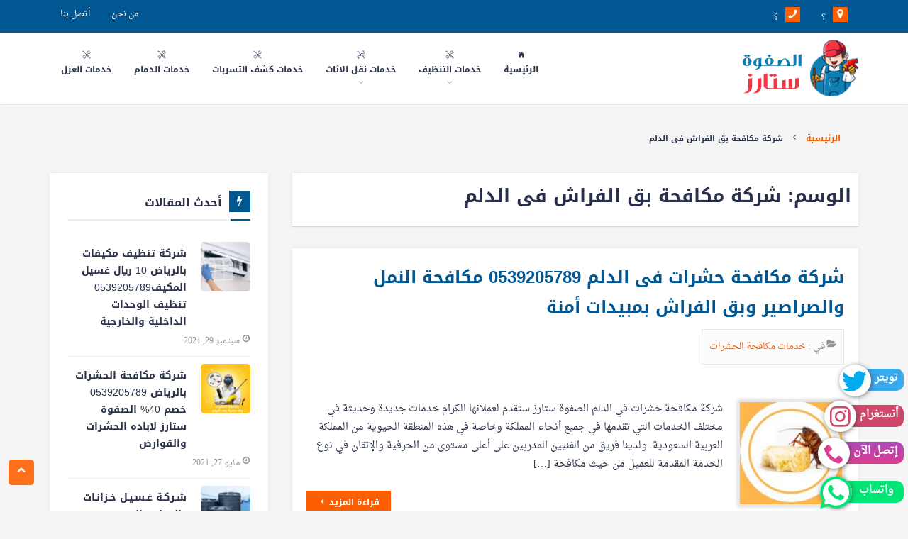

--- FILE ---
content_type: text/html; charset=UTF-8
request_url: https://alsafwastars.com/tag/%D8%B4%D8%B1%D9%83%D8%A9-%D9%85%D9%83%D8%A7%D9%81%D8%AD%D8%A9-%D8%A8%D9%82-%D8%A7%D9%84%D9%81%D8%B1%D8%A7%D8%B4-%D9%81%D9%89-%D8%A7%D9%84%D8%AF%D9%84%D9%85/
body_size: 15961
content:
<!DOCTYPE html><html dir="rtl" lang="ar"><head><meta charset="UTF-8"><meta name="viewport" content="width=device-width, initial-scale=1"><link rel="profile" href="http://gmpg.org/xfn/11"><link rel="pingback" href="https://alsafwastars.com/xmlrpc.php"><style>#wpadminbar #wp-admin-bar-wccp_free_top_button .ab-icon:before {
	content: "\f160";
	color: #02CA02;
	top: 3px;
}
#wpadminbar #wp-admin-bar-wccp_free_top_button .ab-icon {
	transform: rotate(45deg);
}</style><meta name='robots' content='index, follow, max-image-preview:large, max-snippet:-1, max-video-preview:-1' /><style>img:is([sizes="auto" i], [sizes^="auto," i]) { contain-intrinsic-size: 3000px 1500px }</style><title>شركة مكافحة بق الفراش فى الدلم Archives - شـركـة الـصـفـوة سـتـارز لـلـخـدمـات</title><link rel="canonical" href="https://alsafwastars.com/tag/شركة-مكافحة-بق-الفراش-فى-الدلم/" /><meta property="og:locale" content="ar_AR" /><meta property="og:type" content="article" /><meta property="og:title" content="شركة مكافحة بق الفراش فى الدلم الأرشيف" /><meta property="og:url" content="https://alsafwastars.com/tag/شركة-مكافحة-بق-الفراش-فى-الدلم/" /><meta property="og:site_name" content="شـركـة الـصـفـوة سـتـارز لـلـخـدمـات" /><meta name="twitter:card" content="summary_large_image" /> <script type="application/ld+json" class="yoast-schema-graph">{"@context":"https://schema.org","@graph":[{"@type":"CollectionPage","@id":"https://alsafwastars.com/tag/%d8%b4%d8%b1%d9%83%d8%a9-%d9%85%d9%83%d8%a7%d9%81%d8%ad%d8%a9-%d8%a8%d9%82-%d8%a7%d9%84%d9%81%d8%b1%d8%a7%d8%b4-%d9%81%d9%89-%d8%a7%d9%84%d8%af%d9%84%d9%85/","url":"https://alsafwastars.com/tag/%d8%b4%d8%b1%d9%83%d8%a9-%d9%85%d9%83%d8%a7%d9%81%d8%ad%d8%a9-%d8%a8%d9%82-%d8%a7%d9%84%d9%81%d8%b1%d8%a7%d8%b4-%d9%81%d9%89-%d8%a7%d9%84%d8%af%d9%84%d9%85/","name":"شركة مكافحة بق الفراش فى الدلم Archives - شـركـة الـصـفـوة سـتـارز لـلـخـدمـات","isPartOf":{"@id":"https://alsafwastars.com/#website"},"primaryImageOfPage":{"@id":"https://alsafwastars.com/tag/%d8%b4%d8%b1%d9%83%d8%a9-%d9%85%d9%83%d8%a7%d9%81%d8%ad%d8%a9-%d8%a8%d9%82-%d8%a7%d9%84%d9%81%d8%b1%d8%a7%d8%b4-%d9%81%d9%89-%d8%a7%d9%84%d8%af%d9%84%d9%85/#primaryimage"},"image":{"@id":"https://alsafwastars.com/tag/%d8%b4%d8%b1%d9%83%d8%a9-%d9%85%d9%83%d8%a7%d9%81%d8%ad%d8%a9-%d8%a8%d9%82-%d8%a7%d9%84%d9%81%d8%b1%d8%a7%d8%b4-%d9%81%d9%89-%d8%a7%d9%84%d8%af%d9%84%d9%85/#primaryimage"},"thumbnailUrl":"https://alsafwastars.com/wp-content/uploads/2020/12/WhatsApp-Image-2022-01-09-at-1.28.45-PM.jpeg","breadcrumb":{"@id":"https://alsafwastars.com/tag/%d8%b4%d8%b1%d9%83%d8%a9-%d9%85%d9%83%d8%a7%d9%81%d8%ad%d8%a9-%d8%a8%d9%82-%d8%a7%d9%84%d9%81%d8%b1%d8%a7%d8%b4-%d9%81%d9%89-%d8%a7%d9%84%d8%af%d9%84%d9%85/#breadcrumb"},"inLanguage":"ar"},{"@type":"ImageObject","inLanguage":"ar","@id":"https://alsafwastars.com/tag/%d8%b4%d8%b1%d9%83%d8%a9-%d9%85%d9%83%d8%a7%d9%81%d8%ad%d8%a9-%d8%a8%d9%82-%d8%a7%d9%84%d9%81%d8%b1%d8%a7%d8%b4-%d9%81%d9%89-%d8%a7%d9%84%d8%af%d9%84%d9%85/#primaryimage","url":"https://alsafwastars.com/wp-content/uploads/2020/12/WhatsApp-Image-2022-01-09-at-1.28.45-PM.jpeg","contentUrl":"https://alsafwastars.com/wp-content/uploads/2020/12/WhatsApp-Image-2022-01-09-at-1.28.45-PM.jpeg","width":1080,"height":1080,"caption":"شركة مكافحة حشرات"},{"@type":"BreadcrumbList","@id":"https://alsafwastars.com/tag/%d8%b4%d8%b1%d9%83%d8%a9-%d9%85%d9%83%d8%a7%d9%81%d8%ad%d8%a9-%d8%a8%d9%82-%d8%a7%d9%84%d9%81%d8%b1%d8%a7%d8%b4-%d9%81%d9%89-%d8%a7%d9%84%d8%af%d9%84%d9%85/#breadcrumb","itemListElement":[{"@type":"ListItem","position":1,"name":"Home","item":"https://alsafwastars.com/"},{"@type":"ListItem","position":2,"name":"شركة مكافحة بق الفراش فى الدلم"}]},{"@type":"WebSite","@id":"https://alsafwastars.com/#website","url":"https://alsafwastars.com/","name":"شـركـة الـصـفـوة سـتـارز لـلـخـدمـات","description":"نظافة عامة / نقل عفش / مكافحة حشرات /كشف تسربات وعوازل","publisher":{"@id":"https://alsafwastars.com/#organization"},"potentialAction":[{"@type":"SearchAction","target":{"@type":"EntryPoint","urlTemplate":"https://alsafwastars.com/?s={search_term_string}"},"query-input":{"@type":"PropertyValueSpecification","valueRequired":true,"valueName":"search_term_string"}}],"inLanguage":"ar"},{"@type":"Organization","@id":"https://alsafwastars.com/#organization","name":"شركة الصفوة ستارز للنظافة والصيانة ونقل الاثاث","url":"https://alsafwastars.com/","logo":{"@type":"ImageObject","inLanguage":"ar","@id":"https://alsafwastars.com/#/schema/logo/image/","url":"https://alsafwastars.com/wp-content/uploads/2021/10/الصفوة-ستارز.png","contentUrl":"https://alsafwastars.com/wp-content/uploads/2021/10/الصفوة-ستارز.png","width":180,"height":80,"caption":"شركة الصفوة ستارز للنظافة والصيانة ونقل الاثاث"},"image":{"@id":"https://alsafwastars.com/#/schema/logo/image/"},"sameAs":["https://www.facebook.com/شركة-الصفوة-ستارز-100250895087027/","https://www.instagram.com/alsafwastar/","https://www.youtube.com/channel/UCaABWzHUexyYOVfcjETR_HA"]}]}</script> <link rel="alternate" type="application/rss+xml" title="شـركـة الـصـفـوة سـتـارز لـلـخـدمـات &laquo; شركة مكافحة بق الفراش فى الدلم خلاصة الوسوم" href="https://alsafwastars.com/tag/%d8%b4%d8%b1%d9%83%d8%a9-%d9%85%d9%83%d8%a7%d9%81%d8%ad%d8%a9-%d8%a8%d9%82-%d8%a7%d9%84%d9%81%d8%b1%d8%a7%d8%b4-%d9%81%d9%89-%d8%a7%d9%84%d8%af%d9%84%d9%85/feed/" /><link rel='stylesheet' id='wp-block-library-rtl-css' href='https://alsafwastars.com/wp-includes/css/dist/block-library/style-rtl.min.css?ver=6.8.3' type='text/css' media='all' /><style id='classic-theme-styles-inline-css' type='text/css'>/*! This file is auto-generated */
.wp-block-button__link{color:#fff;background-color:#32373c;border-radius:9999px;box-shadow:none;text-decoration:none;padding:calc(.667em + 2px) calc(1.333em + 2px);font-size:1.125em}.wp-block-file__button{background:#32373c;color:#fff;text-decoration:none}</style><style id='global-styles-inline-css' type='text/css'>:root{--wp--preset--aspect-ratio--square: 1;--wp--preset--aspect-ratio--4-3: 4/3;--wp--preset--aspect-ratio--3-4: 3/4;--wp--preset--aspect-ratio--3-2: 3/2;--wp--preset--aspect-ratio--2-3: 2/3;--wp--preset--aspect-ratio--16-9: 16/9;--wp--preset--aspect-ratio--9-16: 9/16;--wp--preset--color--black: #000000;--wp--preset--color--cyan-bluish-gray: #abb8c3;--wp--preset--color--white: #ffffff;--wp--preset--color--pale-pink: #f78da7;--wp--preset--color--vivid-red: #cf2e2e;--wp--preset--color--luminous-vivid-orange: #ff6900;--wp--preset--color--luminous-vivid-amber: #fcb900;--wp--preset--color--light-green-cyan: #7bdcb5;--wp--preset--color--vivid-green-cyan: #00d084;--wp--preset--color--pale-cyan-blue: #8ed1fc;--wp--preset--color--vivid-cyan-blue: #0693e3;--wp--preset--color--vivid-purple: #9b51e0;--wp--preset--gradient--vivid-cyan-blue-to-vivid-purple: linear-gradient(135deg,rgba(6,147,227,1) 0%,rgb(155,81,224) 100%);--wp--preset--gradient--light-green-cyan-to-vivid-green-cyan: linear-gradient(135deg,rgb(122,220,180) 0%,rgb(0,208,130) 100%);--wp--preset--gradient--luminous-vivid-amber-to-luminous-vivid-orange: linear-gradient(135deg,rgba(252,185,0,1) 0%,rgba(255,105,0,1) 100%);--wp--preset--gradient--luminous-vivid-orange-to-vivid-red: linear-gradient(135deg,rgba(255,105,0,1) 0%,rgb(207,46,46) 100%);--wp--preset--gradient--very-light-gray-to-cyan-bluish-gray: linear-gradient(135deg,rgb(238,238,238) 0%,rgb(169,184,195) 100%);--wp--preset--gradient--cool-to-warm-spectrum: linear-gradient(135deg,rgb(74,234,220) 0%,rgb(151,120,209) 20%,rgb(207,42,186) 40%,rgb(238,44,130) 60%,rgb(251,105,98) 80%,rgb(254,248,76) 100%);--wp--preset--gradient--blush-light-purple: linear-gradient(135deg,rgb(255,206,236) 0%,rgb(152,150,240) 100%);--wp--preset--gradient--blush-bordeaux: linear-gradient(135deg,rgb(254,205,165) 0%,rgb(254,45,45) 50%,rgb(107,0,62) 100%);--wp--preset--gradient--luminous-dusk: linear-gradient(135deg,rgb(255,203,112) 0%,rgb(199,81,192) 50%,rgb(65,88,208) 100%);--wp--preset--gradient--pale-ocean: linear-gradient(135deg,rgb(255,245,203) 0%,rgb(182,227,212) 50%,rgb(51,167,181) 100%);--wp--preset--gradient--electric-grass: linear-gradient(135deg,rgb(202,248,128) 0%,rgb(113,206,126) 100%);--wp--preset--gradient--midnight: linear-gradient(135deg,rgb(2,3,129) 0%,rgb(40,116,252) 100%);--wp--preset--font-size--small: 13px;--wp--preset--font-size--medium: 20px;--wp--preset--font-size--large: 36px;--wp--preset--font-size--x-large: 42px;--wp--preset--spacing--20: 0.44rem;--wp--preset--spacing--30: 0.67rem;--wp--preset--spacing--40: 1rem;--wp--preset--spacing--50: 1.5rem;--wp--preset--spacing--60: 2.25rem;--wp--preset--spacing--70: 3.38rem;--wp--preset--spacing--80: 5.06rem;--wp--preset--shadow--natural: 6px 6px 9px rgba(0, 0, 0, 0.2);--wp--preset--shadow--deep: 12px 12px 50px rgba(0, 0, 0, 0.4);--wp--preset--shadow--sharp: 6px 6px 0px rgba(0, 0, 0, 0.2);--wp--preset--shadow--outlined: 6px 6px 0px -3px rgba(255, 255, 255, 1), 6px 6px rgba(0, 0, 0, 1);--wp--preset--shadow--crisp: 6px 6px 0px rgba(0, 0, 0, 1);}:where(.is-layout-flex){gap: 0.5em;}:where(.is-layout-grid){gap: 0.5em;}body .is-layout-flex{display: flex;}.is-layout-flex{flex-wrap: wrap;align-items: center;}.is-layout-flex > :is(*, div){margin: 0;}body .is-layout-grid{display: grid;}.is-layout-grid > :is(*, div){margin: 0;}:where(.wp-block-columns.is-layout-flex){gap: 2em;}:where(.wp-block-columns.is-layout-grid){gap: 2em;}:where(.wp-block-post-template.is-layout-flex){gap: 1.25em;}:where(.wp-block-post-template.is-layout-grid){gap: 1.25em;}.has-black-color{color: var(--wp--preset--color--black) !important;}.has-cyan-bluish-gray-color{color: var(--wp--preset--color--cyan-bluish-gray) !important;}.has-white-color{color: var(--wp--preset--color--white) !important;}.has-pale-pink-color{color: var(--wp--preset--color--pale-pink) !important;}.has-vivid-red-color{color: var(--wp--preset--color--vivid-red) !important;}.has-luminous-vivid-orange-color{color: var(--wp--preset--color--luminous-vivid-orange) !important;}.has-luminous-vivid-amber-color{color: var(--wp--preset--color--luminous-vivid-amber) !important;}.has-light-green-cyan-color{color: var(--wp--preset--color--light-green-cyan) !important;}.has-vivid-green-cyan-color{color: var(--wp--preset--color--vivid-green-cyan) !important;}.has-pale-cyan-blue-color{color: var(--wp--preset--color--pale-cyan-blue) !important;}.has-vivid-cyan-blue-color{color: var(--wp--preset--color--vivid-cyan-blue) !important;}.has-vivid-purple-color{color: var(--wp--preset--color--vivid-purple) !important;}.has-black-background-color{background-color: var(--wp--preset--color--black) !important;}.has-cyan-bluish-gray-background-color{background-color: var(--wp--preset--color--cyan-bluish-gray) !important;}.has-white-background-color{background-color: var(--wp--preset--color--white) !important;}.has-pale-pink-background-color{background-color: var(--wp--preset--color--pale-pink) !important;}.has-vivid-red-background-color{background-color: var(--wp--preset--color--vivid-red) !important;}.has-luminous-vivid-orange-background-color{background-color: var(--wp--preset--color--luminous-vivid-orange) !important;}.has-luminous-vivid-amber-background-color{background-color: var(--wp--preset--color--luminous-vivid-amber) !important;}.has-light-green-cyan-background-color{background-color: var(--wp--preset--color--light-green-cyan) !important;}.has-vivid-green-cyan-background-color{background-color: var(--wp--preset--color--vivid-green-cyan) !important;}.has-pale-cyan-blue-background-color{background-color: var(--wp--preset--color--pale-cyan-blue) !important;}.has-vivid-cyan-blue-background-color{background-color: var(--wp--preset--color--vivid-cyan-blue) !important;}.has-vivid-purple-background-color{background-color: var(--wp--preset--color--vivid-purple) !important;}.has-black-border-color{border-color: var(--wp--preset--color--black) !important;}.has-cyan-bluish-gray-border-color{border-color: var(--wp--preset--color--cyan-bluish-gray) !important;}.has-white-border-color{border-color: var(--wp--preset--color--white) !important;}.has-pale-pink-border-color{border-color: var(--wp--preset--color--pale-pink) !important;}.has-vivid-red-border-color{border-color: var(--wp--preset--color--vivid-red) !important;}.has-luminous-vivid-orange-border-color{border-color: var(--wp--preset--color--luminous-vivid-orange) !important;}.has-luminous-vivid-amber-border-color{border-color: var(--wp--preset--color--luminous-vivid-amber) !important;}.has-light-green-cyan-border-color{border-color: var(--wp--preset--color--light-green-cyan) !important;}.has-vivid-green-cyan-border-color{border-color: var(--wp--preset--color--vivid-green-cyan) !important;}.has-pale-cyan-blue-border-color{border-color: var(--wp--preset--color--pale-cyan-blue) !important;}.has-vivid-cyan-blue-border-color{border-color: var(--wp--preset--color--vivid-cyan-blue) !important;}.has-vivid-purple-border-color{border-color: var(--wp--preset--color--vivid-purple) !important;}.has-vivid-cyan-blue-to-vivid-purple-gradient-background{background: var(--wp--preset--gradient--vivid-cyan-blue-to-vivid-purple) !important;}.has-light-green-cyan-to-vivid-green-cyan-gradient-background{background: var(--wp--preset--gradient--light-green-cyan-to-vivid-green-cyan) !important;}.has-luminous-vivid-amber-to-luminous-vivid-orange-gradient-background{background: var(--wp--preset--gradient--luminous-vivid-amber-to-luminous-vivid-orange) !important;}.has-luminous-vivid-orange-to-vivid-red-gradient-background{background: var(--wp--preset--gradient--luminous-vivid-orange-to-vivid-red) !important;}.has-very-light-gray-to-cyan-bluish-gray-gradient-background{background: var(--wp--preset--gradient--very-light-gray-to-cyan-bluish-gray) !important;}.has-cool-to-warm-spectrum-gradient-background{background: var(--wp--preset--gradient--cool-to-warm-spectrum) !important;}.has-blush-light-purple-gradient-background{background: var(--wp--preset--gradient--blush-light-purple) !important;}.has-blush-bordeaux-gradient-background{background: var(--wp--preset--gradient--blush-bordeaux) !important;}.has-luminous-dusk-gradient-background{background: var(--wp--preset--gradient--luminous-dusk) !important;}.has-pale-ocean-gradient-background{background: var(--wp--preset--gradient--pale-ocean) !important;}.has-electric-grass-gradient-background{background: var(--wp--preset--gradient--electric-grass) !important;}.has-midnight-gradient-background{background: var(--wp--preset--gradient--midnight) !important;}.has-small-font-size{font-size: var(--wp--preset--font-size--small) !important;}.has-medium-font-size{font-size: var(--wp--preset--font-size--medium) !important;}.has-large-font-size{font-size: var(--wp--preset--font-size--large) !important;}.has-x-large-font-size{font-size: var(--wp--preset--font-size--x-large) !important;}
:where(.wp-block-post-template.is-layout-flex){gap: 1.25em;}:where(.wp-block-post-template.is-layout-grid){gap: 1.25em;}
:where(.wp-block-columns.is-layout-flex){gap: 2em;}:where(.wp-block-columns.is-layout-grid){gap: 2em;}
:root :where(.wp-block-pullquote){font-size: 1.5em;line-height: 1.6;}</style><link rel='stylesheet' id='ez-toc-css' href='https://alsafwastars.com/wp-content/plugins/easy-table-of-contents/assets/css/screen.min.css?ver=2.0.76' type='text/css' media='all' /><style id='ez-toc-inline-css' type='text/css'>div#ez-toc-container .ez-toc-title {font-size: 120%;}div#ez-toc-container .ez-toc-title {font-weight: 500;}div#ez-toc-container ul li , div#ez-toc-container ul li a {font-size: 95%;}div#ez-toc-container ul li , div#ez-toc-container ul li a {font-weight: 500;}div#ez-toc-container nav ul ul li {font-size: 90%;}
.ez-toc-container-direction {direction: ltr;}.ez-toc-counter ul{counter-reset: item ;}.ez-toc-counter nav ul li a::before {content: counters(item, '.', decimal) '. ';display: inline-block;counter-increment: item;flex-grow: 0;flex-shrink: 0;margin-right: .2em; float: left; }.ez-toc-widget-direction {direction: ltr;}.ez-toc-widget-container ul{counter-reset: item ;}.ez-toc-widget-container nav ul li a::before {content: counters(item, '.', decimal) '. ';display: inline-block;counter-increment: item;flex-grow: 0;flex-shrink: 0;margin-right: .2em; float: left; }</style><link rel='stylesheet' id='basic-style-css' href='https://alsafwastars.com/wp-content/cache/autoptimize/autoptimize_single_53660ab355fa155bdc5bba46de37b959.php?ver=6.8.3' type='text/css' media='all' /> <script defer type="text/javascript" src="https://alsafwastars.com/wp-includes/js/jquery/jquery.min.js?ver=3.7.1" id="jquery-core-js"></script> <script defer type="text/javascript" src="https://alsafwastars.com/wp-includes/js/jquery/jquery-migrate.min.js?ver=3.4.1" id="jquery-migrate-js"></script> <link rel="https://api.w.org/" href="https://alsafwastars.com/wp-json/" /><link rel="alternate" title="JSON" type="application/json" href="https://alsafwastars.com/wp-json/wp/v2/tags/1201" /><link rel="EditURI" type="application/rsd+xml" title="RSD" href="https://alsafwastars.com/xmlrpc.php?rsd" /><meta name="generator" content="WordPress 6.8.3" /> <script defer id="wpcp_disable_selection" src="[data-uri]"></script> <script defer id="wpcp_disable_Right_Click" src="[data-uri]"></script> <style>.unselectable
{
-moz-user-select:none;
-webkit-user-select:none;
cursor: default;
}
html
{
-webkit-touch-callout: none;
-webkit-user-select: none;
-khtml-user-select: none;
-moz-user-select: none;
-ms-user-select: none;
user-select: none;
-webkit-tap-highlight-color: rgba(0,0,0,0);
}</style> <script defer id="wpcp_css_disable_selection" src="[data-uri]"></script> <meta name="redi-version" content="1.2.7" /><link rel="icon" href="https://alsafwastars.com/wp-content/uploads/2021/07/favicon-150x150.png" sizes="32x32" /><link rel="icon" href="https://alsafwastars.com/wp-content/uploads/2021/07/favicon.png" sizes="192x192" /><link rel="apple-touch-icon" href="https://alsafwastars.com/wp-content/uploads/2021/07/favicon.png" /><meta name="msapplication-TileImage" content="https://alsafwastars.com/wp-content/uploads/2021/07/favicon.png" /><style>.txt-center{
          text-align: center;
         }
        .txt-center ul li{
          list-style: none
        }
        .clear:after,
        .clear:before {
            content: " ";
            display: table;
            table-layout: fixed
        }

        .clear:after {
            clear: both
        }
        .ms-whats-button,
        .ms-call-button {
            display: flex;
            position: fixed;
            bottom: 0.3em;
            right: 6px;
            outline: 0;
            cursor: pointer;
             z-index: 9999;
        }
        .ms-call-button{
           bottom: 4.2em;
        }
        .ms-call-icon{
            display: inline-block;
            position: relative;
            width: 45px;
            height: 44px;
            text-align: center;
            border-radius: 50%;
            background-color: white;
            -webkit-box-shadow: 1px 1px 6px 0px rgba(68, 68, 68, 0.705);
            -moz-box-shadow: 1px 1px 6px 0px rgba(68, 68, 68, 0.705);
            box-shadow: 1px 1px 6px 0px rgba(68, 68, 68, 0.705);
        }
      .ms-whats-txt,
      .ms-call-txt{
            padding: 0 8px 0 20px;
            font-size: 15px;
            font-weight: 600;
            display: inline-block;
            background: #00e676;
            color: #fff;
            margin-left: -15px;
            line-height: 28px;
            border-radius: 10px;
            height: 31px;
            margin-top: 6px;
      }
      .ms-whats-txt{
        padding: 0 15px 0 25px;
      }
      .ms-call-txt{
            background: linear-gradient(to top, #d83f91, #d0409b, #c743a5, #bb47af, #ae4bb8);
      }
        .ms-call-button.active .ms-call-txt,
        .ms-whats-button.active .ms-whats-txt,
        .ms-call-button:hover .ms-call-txt,
        .ms-whats-button:hover .ms-whats-txt{
            -webkit-box-shadow: 0 8px 16px 0 rgba(0, 0, 0, .2), 0 6px 20px 0 rgba(0, 0, 0, .19);
            box-shadow: 0 8px 16px 0 rgba(0, 0, 0, .2), 0 6px 20px 0 rgba(0, 0, 0, .19)
        }
    .ms-insta-button {
    display: flex;
    position: fixed;
    bottom: 7.9em;
    right: 6px;
    outline: 0;
    cursor: pointer;
    z-index: 9999;
    
}
.ms-insta-txt {
    padding: 0 8px 0 20px;
    font-size: 15px;
    font-weight: 600;
    display: inline-block;
    background: #cd486b;
    color: #fff;
    margin-left: -15px;
    line-height: 28px;
    border-radius: 10px;
    height: 31px;
    margin-top: 6px
}
    .ms-insta-icon{
        display: inline-block;
        position: relative;
        width: 45px;
        height: 44px;
        text-align: center;
        border-radius: 50%;
        background-color: white;
        -webkit-box-shadow: 1px 1px 6px 0px rgba(68, 68, 68, 0.705);
        -moz-box-shadow: 1px 1px 6px 0px rgba(68, 68, 68, 0.705);
         box-shadow: 1px 1px 6px 0px rgba(68, 68, 68, 0.705);
        }
    .ms-twitter-button {
    display: flex;
    position: fixed;
    bottom: 11.5em;
    right: 6px;
    outline: 0;
    cursor: pointer;
    z-index: 9999;
    
}
.ms-twitter-txt {
    padding: 0 8px 0 20px;
    font-size: 15px;
    font-weight: 600;
    display: inline-block;
    background: #3ba9ee;
    color: #fff;
    margin-left: -15px;
    line-height: 28px;
    border-radius: 10px;
    height: 31px;
    margin-top: 6px
}
    .ms-twitter-icon{
        display: inline-block;
        position: relative;
        width: 45px;
        height: 45px;
        margin-top: 161px
        text-align: center;
        border-radius: 50%;
        padding: 5px 6px 0 15px;
        background-color: white;
        -webkit-box-shadow: 1px 1px 6px 0px rgba(68, 68, 68, 0.705);
        -moz-box-shadow: 1px 1px 6px 0px rgba(68, 68, 68, 0.705);
         box-shadow: 1px 1px 6px 0px rgba(68, 68, 68, 0.705);
        }</style> <script data-ad-client="ca-pub-3635311705011642" async src="https://pagead2.googlesyndication.com/pagead/js/adsbygoogle.js"></script> </head><body class="rtl archive tag tag-1201 wp-custom-logo wp-theme-cleanserv unselectable"><div id="page" class="site"><header id="masthead" class="site-header" role="banner" itemscope="" itemtype="http://schema.org/WPHeader"><div class="top-nav"><div class="wrap"><div class="contact-info"><ul class="list-unstyled"><li><i class="icon-map-marker" aria-hidden="true" ></i> ؟</li><li dir="ltr"> ؟ <i class="icon-phone" aria-hidden="true" ></i></li><li class="links text-center"> <a href="https://alsafwastars.com/contact/" class="link">أتصل بنا</a></li><li class="links text-center"> <a href="https://alsafwastars.com/about/" class="link">من نحن</a></li></ul></div></div></div><div class="nav-wrapper"><div class="wrap"><div class="navbar-header nav"><div itemscope itemtype="http://schema.org/Organization"> <a href="https://alsafwastars.com/" class="custom-logo-link" rel="home"><img width="180" height="80" src="https://alsafwastars.com/wp-content/uploads/2021/10/الصفوة-ستارز.png" class="custom-logo" alt="شـركـة الـصـفـوة سـتـارز لـلـخـدمـات" decoding="async" /></a></div> <button id="nav-toggle" class="nav-toggle"  title="Menu" ><span></span><span></span><span></span></button></div><nav id="site-navigation" class="main-navigation" role="navigation" aria-label="القائمة الرئيسية"><ul id="nav-list" class="nav-list"><li  ><a href="https://alsafwastars.com"> <i class="icon-ios-home" aria-hidden="true"></i> <span>الرئيسية</span></a></li><li  class="has_children"  ><a href="https://alsafwastars.com/category/%d8%ae%d8%af%d9%85%d8%a7%d8%aa-%d8%a7%d9%84%d8%aa%d9%86%d8%b8%d9%8a%d9%81/"> <i class="icon-settings-streamline-2" aria-hidden="true"></i> <span>خدمات التنظيف</span></a><ul class="sub-menu"><li  ><a href="https://alsafwastars.com/%d8%b4%d8%b1%d9%83%d8%a9-%d8%aa%d9%86%d8%b8%d9%8a%d9%81-%d8%a8%d8%a7%d9%84%d8%b1%d9%8a%d8%a7%d8%b6/"><span>شركة تنظيف بالرياض   الصفوة ستارز خصم  عمالة مدربة معتمده سيارات مجهزة لسرعة الطلب اعلي جوده</span></a></li><li  ><a href="https://alsafwastars.com/%d8%b4%d8%b1%d9%83%d8%a9-%d8%aa%d9%86%d8%b8%d9%8a%d9%81-%d8%a7%d8%b3%d8%aa%d8%b1%d8%a7%d8%ad%d8%a7%d8%aa-%d8%a8%d8%a7%d9%84%d8%b1%d9%8a%d8%a7%d8%b6/"><span>شركة تنظيف استراحات بالرياض الصفوة ستارز    خصم  اتصل الان</span></a></li><li  ><a href="https://alsafwastars.com/%d8%b4%d8%b1%d9%83%d8%a9-%d8%aa%d9%86%d8%b8%d9%8a%d9%81-%d9%85%d9%83%d9%8a%d9%81%d8%a7%d8%aa-%d8%a8%d8%a7%d9%84%d8%b1%d9%8a%d8%a7%d8%b6/"><span>شركة تنظيف مكيفات بالرياض  ريال غسيل المكيف  تنظيف الوحدات الداخلية والخارجية</span></a></li></ul></li><li  class="has_children"  ><a href="https://alsafwastars.com/category/%d9%86%d9%82%d9%84-%d8%a7%d9%84%d8%a7%d8%ab%d8%a7%d8%ab/"> <i class="icon-settings-streamline-2" aria-hidden="true"></i> <span>خدمات نقل الاثاث</span></a><ul class="sub-menu"><li  ><a href="https://alsafwastars.com/%d8%b4%d8%b1%d9%83%d8%a9-%d9%86%d9%82%d9%84-%d8%b9%d9%81%d8%b4-%d8%a8%d8%a7%d9%84%d8%b1%d9%8a%d8%a7%d8%b6/"><span>شركة نقل عفش بالرياض   شامل الفك والتركيب والتغليف  ريال فقط</span></a></li><li  ><a href="https://alsafwastars.com/%d8%a7%d9%84%d8%b5%d9%81%d8%b1%d8%a7%d8%aa-%d9%84%d9%86%d9%82%d9%84-%d8%a7%d9%84%d8%b9%d9%81%d8%b4/"><span>عرض خاص نقل العفش داخل الرياض  ريال شامل الفك والتركيب   اتصل الان</span></a></li></ul></li><li  ><a href="https://alsafwastars.com/category/%d9%83%d8%b4%d9%81-%d8%aa%d8%b3%d8%b1%d8%a8%d8%a7%d8%aa-%d8%a7%d9%84%d9%85%d9%8a%d8%a7%d9%87-%d8%a8%d8%a7%d9%84%d8%b1%d9%8a%d8%a7%d8%b6/"> <i class="icon-settings-streamline-2" aria-hidden="true"></i> <span>خدمات كشف التسربات</span></a></li><li  ><a href="https://alsafwastars.com/category/%d8%ae%d8%af%d9%85%d8%a7%d8%aa-%d8%a7%d9%84%d8%af%d9%85%d8%a7%d9%85/"> <i class="icon-settings-streamline-2" aria-hidden="true"></i> <span>خدمات الدمام</span></a></li><li  ><a href="https://alsafwastars.com/category/%d8%ae%d8%af%d9%85%d8%a7%d8%aa-%d8%a7%d9%84%d8%b9%d8%b2%d9%84/"> <i class="icon-settings-streamline-2" aria-hidden="true"></i> <span>خدمات العزل</span></a></li></ul></nav></div></div></header><div id="content" class="site-content" ><div class="wrap"><div class="breadcrumbs bold" aria-label="Breadcrumbs"><div class="wrap" ><ol class="list-unstyled list-inline" ><li><a href="https://alsafwastars.com" title="الصفحة الرئيسية" rel="home" ><span>الرئيسية</span></a></li><li><i class="icon-angle-left"></i><span class="current">شركة مكافحة بق الفراش فى الدلم</span></li></ol></div></div><div id="primary" class="content-area"><main id="main" class="site-main" role="main"><header class="page-header"><h1 class="page-title">الوسم: <span>شركة مكافحة بق الفراش فى الدلم</span></h1></header><article id="post-1675" class="blog-post clear post-1675 post type-post status-publish format-standard has-post-thumbnail hentry category-76 tag-1205 tag-1203 tag-1202 tag-1204 tag-1201 tag-1143 tag-622 tag-1199 tag-1198 tag-1200 tag-2662 tag-2661"><header class="entry-header"><h2 class="entry-title"><a href="https://alsafwastars.com/%d8%b4%d8%b1%d9%83%d8%a9-%d9%85%d9%83%d8%a7%d9%81%d8%ad%d8%a9-%d8%ad%d8%b4%d8%b1%d8%a7%d8%aa-%d9%81%d9%89-%d8%a7%d9%84%d8%af%d9%84%d9%85/" rel="bookmark">شركة مكافحة حشرات فى الدلم 0539205789 مكافحة النمل والصراصير وبق الفراش بمبيدات أمنة</a></h2><div class="entry-meta"> <span class="category" ><i class="icon-folder-open"></i> في :<a href=" https://alsafwastars.com/category/%d8%ae%d8%af%d9%85%d8%a7%d8%aa-%d9%85%d9%83%d8%a7%d9%81%d8%ad%d8%a9-%d8%a7%d9%84%d8%ad%d8%b4%d8%b1%d8%a7%d8%aa/" rel="category tag"> خدمات مكافحة الحشرات</a></span></div></header><div class="entry-summary"> <a href="https://alsafwastars.com/%d8%b4%d8%b1%d9%83%d8%a9-%d9%85%d9%83%d8%a7%d9%81%d8%ad%d8%a9-%d8%ad%d8%b4%d8%b1%d8%a7%d8%aa-%d9%81%d9%89-%d8%a7%d9%84%d8%af%d9%84%d9%85/" title="شركة مكافحة حشرات فى الدلم 0539205789 مكافحة النمل والصراصير وبق الفراش بمبيدات أمنة"> <img width="150" height="150" src="https://alsafwastars.com/wp-content/uploads/2020/12/WhatsApp-Image-2022-01-09-at-1.28.45-PM.jpeg" class=" blog-img alignright wp-post-image" alt="شركة مكافحة حشرات" decoding="async" srcset="https://alsafwastars.com/wp-content/uploads/2020/12/WhatsApp-Image-2022-01-09-at-1.28.45-PM.jpeg 1080w, https://alsafwastars.com/wp-content/uploads/2020/12/WhatsApp-Image-2022-01-09-at-1.28.45-PM-300x300.jpeg 300w, https://alsafwastars.com/wp-content/uploads/2020/12/WhatsApp-Image-2022-01-09-at-1.28.45-PM-1024x1024.jpeg 1024w, https://alsafwastars.com/wp-content/uploads/2020/12/WhatsApp-Image-2022-01-09-at-1.28.45-PM-150x150.jpeg 150w, https://alsafwastars.com/wp-content/uploads/2020/12/WhatsApp-Image-2022-01-09-at-1.28.45-PM-768x768.jpeg 768w, https://alsafwastars.com/wp-content/uploads/2020/12/WhatsApp-Image-2022-01-09-at-1.28.45-PM-55x55.jpeg 55w" sizes="(max-width: 150px) 100vw, 150px" /> </a><p>شركة مكافحة حشرات في الدلم الصفوة ستارز ستقدم لعملائها الكرام خدمات جديدة وحديثة في مختلف الخدمات التي تقدمها في جميع أنحاء المملكة وخاصة في هذه المنطقة الحيوية من المملكة العربية السعودية. ولدينا فريق من الفنيين المدربين على أعلى مستوى من الحرفية والإتقان في نوع الخدمة المقدمة للعميل من حيث مكافحة [&hellip;]</p> <a href="https://alsafwastars.com/%d8%b4%d8%b1%d9%83%d8%a9-%d9%85%d9%83%d8%a7%d9%81%d8%ad%d8%a9-%d8%ad%d8%b4%d8%b1%d8%a7%d8%aa-%d9%81%d9%89-%d8%a7%d9%84%d8%af%d9%84%d9%85/" class="btn read-more alignleft">قراءة المزيد <i class="icon-caret-left"></i></a></div></article><div class="number-pagination text-center clear"></div></main></div><aside id="secondary" class="side-widget-area clear" role="complementary" itemscope="" itemtype="http://schema.org/WPSideBar"><div class="widget"><h3 class="widget-title"><i class="icon-bolt" aria-hidden="true"></i>أحدث المقالات</h3><ul><li class="widget-most-viewed"><div class="thumb"> <img width="70" height="70" src="https://alsafwastars.com/wp-content/uploads/2021/09/الصفرات-لتنظيف-المكيفات-بالرياض-150x150.jpg" class="attachment-70x70 size-70x70 wp-post-image" alt="شركة تنظيف مكيفات بالرياض 10 ريال غسيل المكيف0539205789  تنظيف الوحدات الداخلية والخارجية" decoding="async" loading="lazy" srcset="https://alsafwastars.com/wp-content/uploads/2021/09/الصفرات-لتنظيف-المكيفات-بالرياض-150x150.jpg 150w, https://alsafwastars.com/wp-content/uploads/2021/09/الصفرات-لتنظيف-المكيفات-بالرياض-55x55.jpg 55w" sizes="auto, (max-width: 70px) 100vw, 70px" /></div><div class="content"> <a href="https://alsafwastars.com/%d8%b4%d8%b1%d9%83%d8%a9-%d8%aa%d9%86%d8%b8%d9%8a%d9%81-%d9%85%d9%83%d9%8a%d9%81%d8%a7%d8%aa-%d8%a8%d8%a7%d9%84%d8%b1%d9%8a%d8%a7%d8%b6/">شركة تنظيف مكيفات بالرياض 10 ريال غسيل المكيف0539205789  تنظيف الوحدات الداخلية والخارجية</a> <span class="time"><i class="icon-clock-o"></i> سبتمبر 29, 2021</span></div></li><li class="widget-most-viewed"><div class="thumb"> <img width="70" height="70" src="https://alsafwastars.com/wp-content/uploads/2021/05/WhatsApp-Image-2021-12-20-at-8.03.48-PM-150x150.jpeg" class="attachment-70x70 size-70x70 wp-post-image" alt="شركة مكافحة الحشرات بالرياض 0539205789 خصم 40% الصفوة ستارز لاباده الحشرات والقوارض" decoding="async" loading="lazy" srcset="https://alsafwastars.com/wp-content/uploads/2021/05/WhatsApp-Image-2021-12-20-at-8.03.48-PM-150x150.jpeg 150w, https://alsafwastars.com/wp-content/uploads/2021/05/WhatsApp-Image-2021-12-20-at-8.03.48-PM-300x300.jpeg 300w, https://alsafwastars.com/wp-content/uploads/2021/05/WhatsApp-Image-2021-12-20-at-8.03.48-PM-1024x1024.jpeg 1024w, https://alsafwastars.com/wp-content/uploads/2021/05/WhatsApp-Image-2021-12-20-at-8.03.48-PM-768x768.jpeg 768w, https://alsafwastars.com/wp-content/uploads/2021/05/WhatsApp-Image-2021-12-20-at-8.03.48-PM-55x55.jpeg 55w, https://alsafwastars.com/wp-content/uploads/2021/05/WhatsApp-Image-2021-12-20-at-8.03.48-PM.jpeg 1080w" sizes="auto, (max-width: 70px) 100vw, 70px" /></div><div class="content"> <a href="https://alsafwastars.com/%d8%b4%d8%b1%d9%83%d8%a9-%d9%85%d9%83%d8%a7%d9%81%d8%ad%d8%a9-%d8%a7%d9%84%d8%ad%d8%b4%d8%b1%d8%a7%d8%aa-%d8%a8%d8%a7%d9%84%d8%b1%d9%8a%d8%a7%d8%b6/">شركة مكافحة الحشرات بالرياض 0539205789 خصم 40% الصفوة ستارز لاباده الحشرات والقوارض</a> <span class="time"><i class="icon-clock-o"></i> مايو 27, 2021</span></div></li><li class="widget-most-viewed"><div class="thumb"> <img width="70" height="70" src="https://alsafwastars.com/wp-content/uploads/2020/12/ك-150x150.jpeg" class="attachment-70x70 size-70x70 wp-post-image" alt="شـركـة غـسـيـل خـزانـات بـالـريـاض الـصـفـوة سـتـارز 0539205789" decoding="async" loading="lazy" /></div><div class="content"> <a href="https://alsafwastars.com/%d8%b4%d8%b1%d9%83%d8%a9-%d8%ba%d8%b3%d9%8a%d9%84-%d8%ae%d8%b2%d8%a7%d9%86%d8%a7%d8%aa-%d8%a8%d8%a7%d9%84%d8%b1%d9%8a%d8%a7%d8%b6/">شـركـة غـسـيـل خـزانـات بـالـريـاض الـصـفـوة سـتـارز 0539205789</a> <span class="time"><i class="icon-clock-o"></i> ديسمبر 23, 2020</span></div></li><li class="widget-most-viewed"><div class="thumb"> <img width="70" height="70" src="https://alsafwastars.com/wp-content/uploads/2020/10/2200-min-120x120.jpg" class="attachment-70x70 size-70x70 wp-post-image" alt="افضل شركة تنظيف بالرياض 0539205789 عمالة مدربة معتمده الصفوة ستارز" decoding="async" loading="lazy" srcset="https://alsafwastars.com/wp-content/uploads/2020/10/2200-min-120x120.jpg 120w, https://alsafwastars.com/wp-content/uploads/2020/10/2200-min-150x150.jpg 150w" sizes="auto, (max-width: 70px) 100vw, 70px" /></div><div class="content"> <a href="https://alsafwastars.com/%d8%a7%d9%81%d8%b6%d9%84-%d8%b4%d8%b1%d9%83%d8%a9-%d8%aa%d9%86%d8%b8%d9%8a%d9%81-%d8%a8%d8%a7%d9%84%d8%b1%d9%8a%d8%a7%d8%b6/">افضل شركة تنظيف بالرياض 0539205789 عمالة مدربة معتمده الصفوة ستارز</a> <span class="time"><i class="icon-clock-o"></i> أكتوبر 31, 2020</span></div></li><li class="widget-most-viewed"><div class="thumb"> <img width="70" height="70" src="https://alsafwastars.com/wp-content/uploads/2020/09/ترميم-وصيانة-الفلل-مع-شركات-معتمدة-بالضمان-150x150.jpg" class="attachment-70x70 size-70x70 wp-post-image" alt="شركة تنظيف مسابح بالرياض0539205789" decoding="async" loading="lazy" /></div><div class="content"> <a href="https://alsafwastars.com/%d8%b4%d8%b1%d9%83%d8%a9-%d8%aa%d9%86%d8%b8%d9%8a%d9%81-%d9%85%d8%b3%d8%a7%d8%a8%d8%ad-%d8%a8%d8%a7%d9%84%d8%b1%d9%8a%d8%a7%d8%b6/">شركة تنظيف مسابح بالرياض0539205789</a> <span class="time"><i class="icon-clock-o"></i> سبتمبر 6, 2020</span></div></li><li class="widget-most-viewed"><div class="thumb"> <img width="70" height="70" src="https://alsafwastars.com/wp-content/uploads/2020/01/WhatsApp-Image-2021-12-20-at-8.03.48-PM-150x150.jpeg" class="attachment-70x70 size-70x70 wp-post-image" alt="شركة مكافحة حشرات بالرياض 0539205789 افضل انواع المبيدات للقضاء علي الحشرات" decoding="async" loading="lazy" srcset="https://alsafwastars.com/wp-content/uploads/2020/01/WhatsApp-Image-2021-12-20-at-8.03.48-PM-150x150.jpeg 150w, https://alsafwastars.com/wp-content/uploads/2020/01/WhatsApp-Image-2021-12-20-at-8.03.48-PM-300x300.jpeg 300w, https://alsafwastars.com/wp-content/uploads/2020/01/WhatsApp-Image-2021-12-20-at-8.03.48-PM-1024x1024.jpeg 1024w, https://alsafwastars.com/wp-content/uploads/2020/01/WhatsApp-Image-2021-12-20-at-8.03.48-PM-768x768.jpeg 768w, https://alsafwastars.com/wp-content/uploads/2020/01/WhatsApp-Image-2021-12-20-at-8.03.48-PM-55x55.jpeg 55w, https://alsafwastars.com/wp-content/uploads/2020/01/WhatsApp-Image-2021-12-20-at-8.03.48-PM.jpeg 1080w" sizes="auto, (max-width: 70px) 100vw, 70px" /></div><div class="content"> <a href="https://alsafwastars.com/%d8%b4%d8%b1%d9%83%d8%a9-%d9%85%d9%83%d8%a7%d9%81%d8%ad%d8%a9-%d8%ad%d8%b4%d8%b1%d8%a7%d8%aa-%d8%a8%d8%a7%d9%84%d8%b1%d9%8a%d8%a7%d8%b6/">شركة مكافحة حشرات بالرياض 0539205789 افضل انواع المبيدات للقضاء علي الحشرات</a> <span class="time"><i class="icon-clock-o"></i> يناير 10, 2020</span></div></li><li class="widget-most-viewed"><div class="thumb"> <img width="70" height="70" src="https://alsafwastars.com/wp-content/uploads/2025/05/شركة-الصفوة-استارز-6-150x150.png" class="attachment-70x70 size-70x70 wp-post-image" alt="أرخص شركة تنظيف خزانات بالرياض بأسعار لا تقبل المنافسة" decoding="async" loading="lazy" srcset="https://alsafwastars.com/wp-content/uploads/2025/05/شركة-الصفوة-استارز-6-150x150.png 150w, https://alsafwastars.com/wp-content/uploads/2025/05/شركة-الصفوة-استارز-6-55x55.png 55w" sizes="auto, (max-width: 70px) 100vw, 70px" /></div><div class="content"> <a href="https://alsafwastars.com/%d8%a3%d8%b1%d8%ae%d8%b5-%d8%b4%d8%b1%d9%83%d8%a9-%d8%aa%d9%86%d8%b8%d9%8a%d9%81-%d8%ae%d8%b2%d8%a7%d9%86%d8%a7%d8%aa-%d8%a8%d8%a7%d9%84%d8%b1%d9%8a%d8%a7%d8%b6-%d8%a8%d8%a3%d8%b3%d8%b9%d8%a7%d8%b1/">أرخص شركة تنظيف خزانات بالرياض بأسعار لا تقبل المنافسة</a> <span class="time"><i class="icon-clock-o"></i> مايو 13, 2025</span></div></li><li class="widget-most-viewed"><div class="thumb"> <img width="70" height="70" src="https://alsafwastars.com/wp-content/uploads/2025/05/شركة-الصفوة-استارز-8-150x150.png" class="attachment-70x70 size-70x70 wp-post-image" alt="شركة تنظيف خزانات بالرياض معتمدة من شركة الصفوة ستارز" decoding="async" loading="lazy" srcset="https://alsafwastars.com/wp-content/uploads/2025/05/شركة-الصفوة-استارز-8-150x150.png 150w, https://alsafwastars.com/wp-content/uploads/2025/05/شركة-الصفوة-استارز-8-55x55.png 55w" sizes="auto, (max-width: 70px) 100vw, 70px" /></div><div class="content"> <a href="https://alsafwastars.com/%d8%b4%d8%b1%d9%83%d8%a9-%d8%aa%d9%86%d8%b8%d9%8a%d9%81-%d8%ae%d8%b2%d8%a7%d9%86%d8%a7%d8%aa-%d8%a8%d8%a7%d9%84%d8%b1%d9%8a%d8%a7%d8%b6-%d9%85%d8%b9%d8%aa%d9%85%d8%af%d8%a9-%d9%85%d9%86-%d8%b4%d8%b1/">شركة تنظيف خزانات بالرياض معتمدة من شركة الصفوة ستارز</a> <span class="time"><i class="icon-clock-o"></i> مايو 5, 2025</span></div></li><li class="widget-most-viewed"><div class="thumb"> <img width="70" height="70" src="https://alsafwastars.com/wp-content/uploads/2025/05/شركة-الصفوة-استارز-3-150x150.png" class="attachment-70x70 size-70x70 wp-post-image" alt="أفضل شركة تنظيف خزانات بالرياض: شركة الصفوة ستارز لحلول التنظيف المثالية" decoding="async" loading="lazy" srcset="https://alsafwastars.com/wp-content/uploads/2025/05/شركة-الصفوة-استارز-3-150x150.png 150w, https://alsafwastars.com/wp-content/uploads/2025/05/شركة-الصفوة-استارز-3-55x55.png 55w" sizes="auto, (max-width: 70px) 100vw, 70px" /></div><div class="content"> <a href="https://alsafwastars.com/%d8%a3%d9%81%d8%b6%d9%84-%d8%b4%d8%b1%d9%83%d8%a9-%d8%aa%d9%86%d8%b8%d9%8a%d9%81-%d8%ae%d8%b2%d8%a7%d9%86%d8%a7%d8%aa-%d8%a8%d8%a7%d9%84%d8%b1%d9%8a%d8%a7%d8%b6-%d8%b4%d8%b1%d9%83%d8%a9-%d8%a7%d9%84/">أفضل شركة تنظيف خزانات بالرياض: شركة الصفوة ستارز لحلول التنظيف المثالية</a> <span class="time"><i class="icon-clock-o"></i> مايو 4, 2025</span></div></li><li class="widget-most-viewed"><div class="thumb"> <img width="70" height="70" src="https://alsafwastars.com/wp-content/uploads/2025/04/شركة-الصفوة-استارز-150x150.png" class="attachment-70x70 size-70x70 wp-post-image" alt="أفضل خدمات تنظيف خزانات جنوب الرياض" decoding="async" loading="lazy" srcset="https://alsafwastars.com/wp-content/uploads/2025/04/شركة-الصفوة-استارز-150x150.png 150w, https://alsafwastars.com/wp-content/uploads/2025/04/شركة-الصفوة-استارز-55x55.png 55w" sizes="auto, (max-width: 70px) 100vw, 70px" /></div><div class="content"> <a href="https://alsafwastars.com/%d8%a3%d9%81%d8%b6%d9%84-%d8%ae%d8%af%d9%85%d8%a7%d8%aa-%d8%aa%d9%86%d8%b8%d9%8a%d9%81-%d8%ae%d8%b2%d8%a7%d9%86%d8%a7%d8%aa-%d8%ac%d9%86%d9%88%d8%a8-%d8%a7%d9%84%d8%b1%d9%8a%d8%a7%d8%b6/">أفضل خدمات تنظيف خزانات جنوب الرياض</a> <span class="time"><i class="icon-clock-o"></i> مايو 4, 2025</span></div></li><li class="widget-most-viewed"><div class="thumb"> <img width="70" height="70" src="https://alsafwastars.com/wp-content/uploads/2025/04/شركة-الصفوة-استارز-2-150x150.png" class="attachment-70x70 size-70x70 wp-post-image" alt="أرخص شركة تنظيف خزانات بالرياض مع ضمان الجودة" decoding="async" loading="lazy" srcset="https://alsafwastars.com/wp-content/uploads/2025/04/شركة-الصفوة-استارز-2-150x150.png 150w, https://alsafwastars.com/wp-content/uploads/2025/04/شركة-الصفوة-استارز-2-55x55.png 55w" sizes="auto, (max-width: 70px) 100vw, 70px" /></div><div class="content"> <a href="https://alsafwastars.com/%d8%a3%d8%b1%d8%ae%d8%b5-%d8%b4%d8%b1%d9%83%d8%a9-%d8%aa%d9%86%d8%b8%d9%8a%d9%81-%d8%ae%d8%b2%d8%a7%d9%86%d8%a7%d8%aa-%d8%a8%d8%a7%d9%84%d8%b1%d9%8a%d8%a7%d8%b6-%d9%85%d8%b9-%d8%b6%d9%85%d8%a7%d9%86/">أرخص شركة تنظيف خزانات بالرياض مع ضمان الجودة</a> <span class="time"><i class="icon-clock-o"></i> أبريل 27, 2025</span></div></li></ul></div></aside></div><footer id="site-footer" class="site-footer" role="contentinfo" itemscope="" itemtype="http://schema.org/WPFooter"><div class="footer-widget-area"><div class="wrap"><div class="widgets site-info "><h3 class="widget-title"><i class="icon-info-circled" aria-hidden="true"></i> خدماتنا</h3><ul><li class="widget-most-viewed"><div class="thumb"> <img width="70" height="70" src="https://alsafwastars.com/wp-content/uploads/2021/09/الصفرات-لتنظيف-المكيفات-بالرياض-150x150.jpg" class="attachment-70x70 size-70x70 wp-post-image" alt="شركة تنظيف مكيفات بالرياض 10 ريال غسيل المكيف0539205789  تنظيف الوحدات الداخلية والخارجية" decoding="async" loading="lazy" srcset="https://alsafwastars.com/wp-content/uploads/2021/09/الصفرات-لتنظيف-المكيفات-بالرياض-150x150.jpg 150w, https://alsafwastars.com/wp-content/uploads/2021/09/الصفرات-لتنظيف-المكيفات-بالرياض-55x55.jpg 55w" sizes="auto, (max-width: 70px) 100vw, 70px" /></div><div class="content"> <a href="https://alsafwastars.com/%d8%b4%d8%b1%d9%83%d8%a9-%d8%aa%d9%86%d8%b8%d9%8a%d9%81-%d9%85%d9%83%d9%8a%d9%81%d8%a7%d8%aa-%d8%a8%d8%a7%d9%84%d8%b1%d9%8a%d8%a7%d8%b6/">شركة تنظيف مكيفات بالرياض 10 ريال غسيل المكيف0539205789  تنظيف الوحدات الداخلية والخارجية</a> <span class="time"><i class="icon-clock-o"></i> سبتمبر 29, 2021</span></div></li><li class="widget-most-viewed"><div class="thumb"> <img width="70" height="70" src="https://alsafwastars.com/wp-content/uploads/2021/05/WhatsApp-Image-2021-12-20-at-8.03.48-PM-150x150.jpeg" class="attachment-70x70 size-70x70 wp-post-image" alt="شركة مكافحة الحشرات بالرياض 0539205789 خصم 40% الصفوة ستارز لاباده الحشرات والقوارض" decoding="async" loading="lazy" srcset="https://alsafwastars.com/wp-content/uploads/2021/05/WhatsApp-Image-2021-12-20-at-8.03.48-PM-150x150.jpeg 150w, https://alsafwastars.com/wp-content/uploads/2021/05/WhatsApp-Image-2021-12-20-at-8.03.48-PM-300x300.jpeg 300w, https://alsafwastars.com/wp-content/uploads/2021/05/WhatsApp-Image-2021-12-20-at-8.03.48-PM-1024x1024.jpeg 1024w, https://alsafwastars.com/wp-content/uploads/2021/05/WhatsApp-Image-2021-12-20-at-8.03.48-PM-768x768.jpeg 768w, https://alsafwastars.com/wp-content/uploads/2021/05/WhatsApp-Image-2021-12-20-at-8.03.48-PM-55x55.jpeg 55w, https://alsafwastars.com/wp-content/uploads/2021/05/WhatsApp-Image-2021-12-20-at-8.03.48-PM.jpeg 1080w" sizes="auto, (max-width: 70px) 100vw, 70px" /></div><div class="content"> <a href="https://alsafwastars.com/%d8%b4%d8%b1%d9%83%d8%a9-%d9%85%d9%83%d8%a7%d9%81%d8%ad%d8%a9-%d8%a7%d9%84%d8%ad%d8%b4%d8%b1%d8%a7%d8%aa-%d8%a8%d8%a7%d9%84%d8%b1%d9%8a%d8%a7%d8%b6/">شركة مكافحة الحشرات بالرياض 0539205789 خصم 40% الصفوة ستارز لاباده الحشرات والقوارض</a> <span class="time"><i class="icon-clock-o"></i> مايو 27, 2021</span></div></li><li class="widget-most-viewed"><div class="thumb"> <img width="70" height="70" src="https://alsafwastars.com/wp-content/uploads/2020/12/ك-150x150.jpeg" class="attachment-70x70 size-70x70 wp-post-image" alt="شـركـة غـسـيـل خـزانـات بـالـريـاض الـصـفـوة سـتـارز 0539205789" decoding="async" loading="lazy" /></div><div class="content"> <a href="https://alsafwastars.com/%d8%b4%d8%b1%d9%83%d8%a9-%d8%ba%d8%b3%d9%8a%d9%84-%d8%ae%d8%b2%d8%a7%d9%86%d8%a7%d8%aa-%d8%a8%d8%a7%d9%84%d8%b1%d9%8a%d8%a7%d8%b6/">شـركـة غـسـيـل خـزانـات بـالـريـاض الـصـفـوة سـتـارز 0539205789</a> <span class="time"><i class="icon-clock-o"></i> ديسمبر 23, 2020</span></div></li><li class="widget-most-viewed"><div class="thumb"> <img width="70" height="70" src="https://alsafwastars.com/wp-content/uploads/2020/10/2200-min-120x120.jpg" class="attachment-70x70 size-70x70 wp-post-image" alt="افضل شركة تنظيف بالرياض 0539205789 عمالة مدربة معتمده الصفوة ستارز" decoding="async" loading="lazy" srcset="https://alsafwastars.com/wp-content/uploads/2020/10/2200-min-120x120.jpg 120w, https://alsafwastars.com/wp-content/uploads/2020/10/2200-min-150x150.jpg 150w" sizes="auto, (max-width: 70px) 100vw, 70px" /></div><div class="content"> <a href="https://alsafwastars.com/%d8%a7%d9%81%d8%b6%d9%84-%d8%b4%d8%b1%d9%83%d8%a9-%d8%aa%d9%86%d8%b8%d9%8a%d9%81-%d8%a8%d8%a7%d9%84%d8%b1%d9%8a%d8%a7%d8%b6/">افضل شركة تنظيف بالرياض 0539205789 عمالة مدربة معتمده الصفوة ستارز</a> <span class="time"><i class="icon-clock-o"></i> أكتوبر 31, 2020</span></div></li><li class="widget-most-viewed"><div class="thumb"> <img width="70" height="70" src="https://alsafwastars.com/wp-content/uploads/2020/09/ترميم-وصيانة-الفلل-مع-شركات-معتمدة-بالضمان-150x150.jpg" class="attachment-70x70 size-70x70 wp-post-image" alt="شركة تنظيف مسابح بالرياض0539205789" decoding="async" loading="lazy" /></div><div class="content"> <a href="https://alsafwastars.com/%d8%b4%d8%b1%d9%83%d8%a9-%d8%aa%d9%86%d8%b8%d9%8a%d9%81-%d9%85%d8%b3%d8%a7%d8%a8%d8%ad-%d8%a8%d8%a7%d9%84%d8%b1%d9%8a%d8%a7%d8%b6/">شركة تنظيف مسابح بالرياض0539205789</a> <span class="time"><i class="icon-clock-o"></i> سبتمبر 6, 2020</span></div></li><li class="widget-most-viewed"><div class="thumb"> <img width="70" height="70" src="https://alsafwastars.com/wp-content/uploads/2020/01/WhatsApp-Image-2021-12-20-at-8.03.48-PM-150x150.jpeg" class="attachment-70x70 size-70x70 wp-post-image" alt="شركة مكافحة حشرات بالرياض 0539205789 افضل انواع المبيدات للقضاء علي الحشرات" decoding="async" loading="lazy" srcset="https://alsafwastars.com/wp-content/uploads/2020/01/WhatsApp-Image-2021-12-20-at-8.03.48-PM-150x150.jpeg 150w, https://alsafwastars.com/wp-content/uploads/2020/01/WhatsApp-Image-2021-12-20-at-8.03.48-PM-300x300.jpeg 300w, https://alsafwastars.com/wp-content/uploads/2020/01/WhatsApp-Image-2021-12-20-at-8.03.48-PM-1024x1024.jpeg 1024w, https://alsafwastars.com/wp-content/uploads/2020/01/WhatsApp-Image-2021-12-20-at-8.03.48-PM-768x768.jpeg 768w, https://alsafwastars.com/wp-content/uploads/2020/01/WhatsApp-Image-2021-12-20-at-8.03.48-PM-55x55.jpeg 55w, https://alsafwastars.com/wp-content/uploads/2020/01/WhatsApp-Image-2021-12-20-at-8.03.48-PM.jpeg 1080w" sizes="auto, (max-width: 70px) 100vw, 70px" /></div><div class="content"> <a href="https://alsafwastars.com/%d8%b4%d8%b1%d9%83%d8%a9-%d9%85%d9%83%d8%a7%d9%81%d8%ad%d8%a9-%d8%ad%d8%b4%d8%b1%d8%a7%d8%aa-%d8%a8%d8%a7%d9%84%d8%b1%d9%8a%d8%a7%d8%b6/">شركة مكافحة حشرات بالرياض 0539205789 افضل انواع المبيدات للقضاء علي الحشرات</a> <span class="time"><i class="icon-clock-o"></i> يناير 10, 2020</span></div></li><li class="widget-most-viewed"><div class="thumb"> <img width="70" height="70" src="https://alsafwastars.com/wp-content/uploads/2025/05/شركة-الصفوة-استارز-6-150x150.png" class="attachment-70x70 size-70x70 wp-post-image" alt="أرخص شركة تنظيف خزانات بالرياض بأسعار لا تقبل المنافسة" decoding="async" loading="lazy" srcset="https://alsafwastars.com/wp-content/uploads/2025/05/شركة-الصفوة-استارز-6-150x150.png 150w, https://alsafwastars.com/wp-content/uploads/2025/05/شركة-الصفوة-استارز-6-55x55.png 55w" sizes="auto, (max-width: 70px) 100vw, 70px" /></div><div class="content"> <a href="https://alsafwastars.com/%d8%a3%d8%b1%d8%ae%d8%b5-%d8%b4%d8%b1%d9%83%d8%a9-%d8%aa%d9%86%d8%b8%d9%8a%d9%81-%d8%ae%d8%b2%d8%a7%d9%86%d8%a7%d8%aa-%d8%a8%d8%a7%d9%84%d8%b1%d9%8a%d8%a7%d8%b6-%d8%a8%d8%a3%d8%b3%d8%b9%d8%a7%d8%b1/">أرخص شركة تنظيف خزانات بالرياض بأسعار لا تقبل المنافسة</a> <span class="time"><i class="icon-clock-o"></i> مايو 13, 2025</span></div></li><li class="widget-most-viewed"><div class="thumb"> <img width="70" height="70" src="https://alsafwastars.com/wp-content/uploads/2025/05/شركة-الصفوة-استارز-8-150x150.png" class="attachment-70x70 size-70x70 wp-post-image" alt="شركة تنظيف خزانات بالرياض معتمدة من شركة الصفوة ستارز" decoding="async" loading="lazy" srcset="https://alsafwastars.com/wp-content/uploads/2025/05/شركة-الصفوة-استارز-8-150x150.png 150w, https://alsafwastars.com/wp-content/uploads/2025/05/شركة-الصفوة-استارز-8-55x55.png 55w" sizes="auto, (max-width: 70px) 100vw, 70px" /></div><div class="content"> <a href="https://alsafwastars.com/%d8%b4%d8%b1%d9%83%d8%a9-%d8%aa%d9%86%d8%b8%d9%8a%d9%81-%d8%ae%d8%b2%d8%a7%d9%86%d8%a7%d8%aa-%d8%a8%d8%a7%d9%84%d8%b1%d9%8a%d8%a7%d8%b6-%d9%85%d8%b9%d8%aa%d9%85%d8%af%d8%a9-%d9%85%d9%86-%d8%b4%d8%b1/">شركة تنظيف خزانات بالرياض معتمدة من شركة الصفوة ستارز</a> <span class="time"><i class="icon-clock-o"></i> مايو 5, 2025</span></div></li><li class="widget-most-viewed"><div class="thumb"> <img width="70" height="70" src="https://alsafwastars.com/wp-content/uploads/2025/05/شركة-الصفوة-استارز-3-150x150.png" class="attachment-70x70 size-70x70 wp-post-image" alt="أفضل شركة تنظيف خزانات بالرياض: شركة الصفوة ستارز لحلول التنظيف المثالية" decoding="async" loading="lazy" srcset="https://alsafwastars.com/wp-content/uploads/2025/05/شركة-الصفوة-استارز-3-150x150.png 150w, https://alsafwastars.com/wp-content/uploads/2025/05/شركة-الصفوة-استارز-3-55x55.png 55w" sizes="auto, (max-width: 70px) 100vw, 70px" /></div><div class="content"> <a href="https://alsafwastars.com/%d8%a3%d9%81%d8%b6%d9%84-%d8%b4%d8%b1%d9%83%d8%a9-%d8%aa%d9%86%d8%b8%d9%8a%d9%81-%d8%ae%d8%b2%d8%a7%d9%86%d8%a7%d8%aa-%d8%a8%d8%a7%d9%84%d8%b1%d9%8a%d8%a7%d8%b6-%d8%b4%d8%b1%d9%83%d8%a9-%d8%a7%d9%84/">أفضل شركة تنظيف خزانات بالرياض: شركة الصفوة ستارز لحلول التنظيف المثالية</a> <span class="time"><i class="icon-clock-o"></i> مايو 4, 2025</span></div></li></ul></div><div class="widgets menu-footer"><h3 class="widget-title"><i class="icon-hyperlink" aria-hidden="true"></i> روابط اخرى قد تهمك</h3><ul id="footer-menu" class="footer-menu list-square"><li  ><a href="https://alsafwastars.com"><span>الرئيسية</span></a></li><li  class="has_children"  ><a href="https://alsafwastars.com/category/%d8%ae%d8%af%d9%85%d8%a7%d8%aa-%d8%a7%d9%84%d8%aa%d9%86%d8%b8%d9%8a%d9%81/"><span>خدمات التنظيف</span></a><ul class="sub-menu"><li  ><a href="https://alsafwastars.com/%d8%b4%d8%b1%d9%83%d8%a9-%d8%aa%d9%86%d8%b8%d9%8a%d9%81-%d8%a8%d8%a7%d9%84%d8%b1%d9%8a%d8%a7%d8%b6/"><span>شركة تنظيف بالرياض   الصفوة ستارز خصم  عمالة مدربة معتمده سيارات مجهزة لسرعة الطلب اعلي جوده</span></a></li><li  ><a href="https://alsafwastars.com/%d8%b4%d8%b1%d9%83%d8%a9-%d8%aa%d9%86%d8%b8%d9%8a%d9%81-%d8%a7%d8%b3%d8%aa%d8%b1%d8%a7%d8%ad%d8%a7%d8%aa-%d8%a8%d8%a7%d9%84%d8%b1%d9%8a%d8%a7%d8%b6/"><span>شركة تنظيف استراحات بالرياض الصفوة ستارز    خصم  اتصل الان</span></a></li><li  ><a href="https://alsafwastars.com/%d8%b4%d8%b1%d9%83%d8%a9-%d8%aa%d9%86%d8%b8%d9%8a%d9%81-%d9%85%d9%83%d9%8a%d9%81%d8%a7%d8%aa-%d8%a8%d8%a7%d9%84%d8%b1%d9%8a%d8%a7%d8%b6/"><span>شركة تنظيف مكيفات بالرياض  ريال غسيل المكيف  تنظيف الوحدات الداخلية والخارجية</span></a></li></ul></li><li  class="has_children"  ><a href="https://alsafwastars.com/category/%d9%86%d9%82%d9%84-%d8%a7%d9%84%d8%a7%d8%ab%d8%a7%d8%ab/"><span>خدمات نقل الاثاث</span></a><ul class="sub-menu"><li  ><a href="https://alsafwastars.com/%d8%b4%d8%b1%d9%83%d8%a9-%d9%86%d9%82%d9%84-%d8%b9%d9%81%d8%b4-%d8%a8%d8%a7%d9%84%d8%b1%d9%8a%d8%a7%d8%b6/"><span>شركة نقل عفش بالرياض   شامل الفك والتركيب والتغليف  ريال فقط</span></a></li><li  ><a href="https://alsafwastars.com/%d8%a7%d9%84%d8%b5%d9%81%d8%b1%d8%a7%d8%aa-%d9%84%d9%86%d9%82%d9%84-%d8%a7%d9%84%d8%b9%d9%81%d8%b4/"><span>عرض خاص نقل العفش داخل الرياض  ريال شامل الفك والتركيب   اتصل الان</span></a></li></ul></li><li  ><a href="https://alsafwastars.com/category/%d9%83%d8%b4%d9%81-%d8%aa%d8%b3%d8%b1%d8%a8%d8%a7%d8%aa-%d8%a7%d9%84%d9%85%d9%8a%d8%a7%d9%87-%d8%a8%d8%a7%d9%84%d8%b1%d9%8a%d8%a7%d8%b6/"><span>خدمات كشف التسربات</span></a></li><li  ><a href="https://alsafwastars.com/category/%d8%ae%d8%af%d9%85%d8%a7%d8%aa-%d8%a7%d9%84%d8%af%d9%85%d8%a7%d9%85/"><span>خدمات الدمام</span></a></li><li  ><a href="https://alsafwastars.com/category/%d8%ae%d8%af%d9%85%d8%a7%d8%aa-%d8%a7%d9%84%d8%b9%d8%b2%d9%84/"><span>خدمات العزل</span></a></li></ul></div><div class="widgets"><h3 class="widget-title"><i class="icon-map-marker" aria-hidden="true"></i> خدمات مميزة</h3><ul><li class="widget-most-viewed"><div class="thumb"> <img width="70" height="70" src="https://alsafwastars.com/wp-content/uploads/2021/09/الصفرات-لتنظيف-المكيفات-بالرياض-150x150.jpg" class="attachment-70x70 size-70x70 wp-post-image" alt="شركة تنظيف مكيفات بالرياض 10 ريال غسيل المكيف0539205789  تنظيف الوحدات الداخلية والخارجية" decoding="async" loading="lazy" srcset="https://alsafwastars.com/wp-content/uploads/2021/09/الصفرات-لتنظيف-المكيفات-بالرياض-150x150.jpg 150w, https://alsafwastars.com/wp-content/uploads/2021/09/الصفرات-لتنظيف-المكيفات-بالرياض-55x55.jpg 55w" sizes="auto, (max-width: 70px) 100vw, 70px" /></div><div class="content"> <a href="https://alsafwastars.com/%d8%b4%d8%b1%d9%83%d8%a9-%d8%aa%d9%86%d8%b8%d9%8a%d9%81-%d9%85%d9%83%d9%8a%d9%81%d8%a7%d8%aa-%d8%a8%d8%a7%d9%84%d8%b1%d9%8a%d8%a7%d8%b6/">شركة تنظيف مكيفات بالرياض 10 ريال غسيل المكيف0539205789  تنظيف الوحدات الداخلية والخارجية</a> <span class="time"><i class="icon-clock-o"></i> سبتمبر 29, 2021</span></div></li><li class="widget-most-viewed"><div class="thumb"> <img width="70" height="70" src="https://alsafwastars.com/wp-content/uploads/2021/05/WhatsApp-Image-2021-12-20-at-8.03.48-PM-150x150.jpeg" class="attachment-70x70 size-70x70 wp-post-image" alt="شركة مكافحة الحشرات بالرياض 0539205789 خصم 40% الصفوة ستارز لاباده الحشرات والقوارض" decoding="async" loading="lazy" srcset="https://alsafwastars.com/wp-content/uploads/2021/05/WhatsApp-Image-2021-12-20-at-8.03.48-PM-150x150.jpeg 150w, https://alsafwastars.com/wp-content/uploads/2021/05/WhatsApp-Image-2021-12-20-at-8.03.48-PM-300x300.jpeg 300w, https://alsafwastars.com/wp-content/uploads/2021/05/WhatsApp-Image-2021-12-20-at-8.03.48-PM-1024x1024.jpeg 1024w, https://alsafwastars.com/wp-content/uploads/2021/05/WhatsApp-Image-2021-12-20-at-8.03.48-PM-768x768.jpeg 768w, https://alsafwastars.com/wp-content/uploads/2021/05/WhatsApp-Image-2021-12-20-at-8.03.48-PM-55x55.jpeg 55w, https://alsafwastars.com/wp-content/uploads/2021/05/WhatsApp-Image-2021-12-20-at-8.03.48-PM.jpeg 1080w" sizes="auto, (max-width: 70px) 100vw, 70px" /></div><div class="content"> <a href="https://alsafwastars.com/%d8%b4%d8%b1%d9%83%d8%a9-%d9%85%d9%83%d8%a7%d9%81%d8%ad%d8%a9-%d8%a7%d9%84%d8%ad%d8%b4%d8%b1%d8%a7%d8%aa-%d8%a8%d8%a7%d9%84%d8%b1%d9%8a%d8%a7%d8%b6/">شركة مكافحة الحشرات بالرياض 0539205789 خصم 40% الصفوة ستارز لاباده الحشرات والقوارض</a> <span class="time"><i class="icon-clock-o"></i> مايو 27, 2021</span></div></li><li class="widget-most-viewed"><div class="thumb"> <img width="70" height="70" src="https://alsafwastars.com/wp-content/uploads/2020/12/ك-150x150.jpeg" class="attachment-70x70 size-70x70 wp-post-image" alt="شـركـة غـسـيـل خـزانـات بـالـريـاض الـصـفـوة سـتـارز 0539205789" decoding="async" loading="lazy" /></div><div class="content"> <a href="https://alsafwastars.com/%d8%b4%d8%b1%d9%83%d8%a9-%d8%ba%d8%b3%d9%8a%d9%84-%d8%ae%d8%b2%d8%a7%d9%86%d8%a7%d8%aa-%d8%a8%d8%a7%d9%84%d8%b1%d9%8a%d8%a7%d8%b6/">شـركـة غـسـيـل خـزانـات بـالـريـاض الـصـفـوة سـتـارز 0539205789</a> <span class="time"><i class="icon-clock-o"></i> ديسمبر 23, 2020</span></div></li><li class="widget-most-viewed"><div class="thumb"> <img width="70" height="70" src="https://alsafwastars.com/wp-content/uploads/2020/10/2200-min-120x120.jpg" class="attachment-70x70 size-70x70 wp-post-image" alt="افضل شركة تنظيف بالرياض 0539205789 عمالة مدربة معتمده الصفوة ستارز" decoding="async" loading="lazy" srcset="https://alsafwastars.com/wp-content/uploads/2020/10/2200-min-120x120.jpg 120w, https://alsafwastars.com/wp-content/uploads/2020/10/2200-min-150x150.jpg 150w" sizes="auto, (max-width: 70px) 100vw, 70px" /></div><div class="content"> <a href="https://alsafwastars.com/%d8%a7%d9%81%d8%b6%d9%84-%d8%b4%d8%b1%d9%83%d8%a9-%d8%aa%d9%86%d8%b8%d9%8a%d9%81-%d8%a8%d8%a7%d9%84%d8%b1%d9%8a%d8%a7%d8%b6/">افضل شركة تنظيف بالرياض 0539205789 عمالة مدربة معتمده الصفوة ستارز</a> <span class="time"><i class="icon-clock-o"></i> أكتوبر 31, 2020</span></div></li><li class="widget-most-viewed"><div class="thumb"> <img width="70" height="70" src="https://alsafwastars.com/wp-content/uploads/2020/09/ترميم-وصيانة-الفلل-مع-شركات-معتمدة-بالضمان-150x150.jpg" class="attachment-70x70 size-70x70 wp-post-image" alt="شركة تنظيف مسابح بالرياض0539205789" decoding="async" loading="lazy" /></div><div class="content"> <a href="https://alsafwastars.com/%d8%b4%d8%b1%d9%83%d8%a9-%d8%aa%d9%86%d8%b8%d9%8a%d9%81-%d9%85%d8%b3%d8%a7%d8%a8%d8%ad-%d8%a8%d8%a7%d9%84%d8%b1%d9%8a%d8%a7%d8%b6/">شركة تنظيف مسابح بالرياض0539205789</a> <span class="time"><i class="icon-clock-o"></i> سبتمبر 6, 2020</span></div></li><li class="widget-most-viewed"><div class="thumb"> <img width="70" height="70" src="https://alsafwastars.com/wp-content/uploads/2020/01/WhatsApp-Image-2021-12-20-at-8.03.48-PM-150x150.jpeg" class="attachment-70x70 size-70x70 wp-post-image" alt="شركة مكافحة حشرات بالرياض 0539205789 افضل انواع المبيدات للقضاء علي الحشرات" decoding="async" loading="lazy" srcset="https://alsafwastars.com/wp-content/uploads/2020/01/WhatsApp-Image-2021-12-20-at-8.03.48-PM-150x150.jpeg 150w, https://alsafwastars.com/wp-content/uploads/2020/01/WhatsApp-Image-2021-12-20-at-8.03.48-PM-300x300.jpeg 300w, https://alsafwastars.com/wp-content/uploads/2020/01/WhatsApp-Image-2021-12-20-at-8.03.48-PM-1024x1024.jpeg 1024w, https://alsafwastars.com/wp-content/uploads/2020/01/WhatsApp-Image-2021-12-20-at-8.03.48-PM-768x768.jpeg 768w, https://alsafwastars.com/wp-content/uploads/2020/01/WhatsApp-Image-2021-12-20-at-8.03.48-PM-55x55.jpeg 55w, https://alsafwastars.com/wp-content/uploads/2020/01/WhatsApp-Image-2021-12-20-at-8.03.48-PM.jpeg 1080w" sizes="auto, (max-width: 70px) 100vw, 70px" /></div><div class="content"> <a href="https://alsafwastars.com/%d8%b4%d8%b1%d9%83%d8%a9-%d9%85%d9%83%d8%a7%d9%81%d8%ad%d8%a9-%d8%ad%d8%b4%d8%b1%d8%a7%d8%aa-%d8%a8%d8%a7%d9%84%d8%b1%d9%8a%d8%a7%d8%b6/">شركة مكافحة حشرات بالرياض 0539205789 افضل انواع المبيدات للقضاء علي الحشرات</a> <span class="time"><i class="icon-clock-o"></i> يناير 10, 2020</span></div></li><li class="widget-most-viewed"><div class="thumb"> <img width="70" height="70" src="https://alsafwastars.com/wp-content/uploads/2025/05/شركة-الصفوة-استارز-6-150x150.png" class="attachment-70x70 size-70x70 wp-post-image" alt="أرخص شركة تنظيف خزانات بالرياض بأسعار لا تقبل المنافسة" decoding="async" loading="lazy" srcset="https://alsafwastars.com/wp-content/uploads/2025/05/شركة-الصفوة-استارز-6-150x150.png 150w, https://alsafwastars.com/wp-content/uploads/2025/05/شركة-الصفوة-استارز-6-55x55.png 55w" sizes="auto, (max-width: 70px) 100vw, 70px" /></div><div class="content"> <a href="https://alsafwastars.com/%d8%a3%d8%b1%d8%ae%d8%b5-%d8%b4%d8%b1%d9%83%d8%a9-%d8%aa%d9%86%d8%b8%d9%8a%d9%81-%d8%ae%d8%b2%d8%a7%d9%86%d8%a7%d8%aa-%d8%a8%d8%a7%d9%84%d8%b1%d9%8a%d8%a7%d8%b6-%d8%a8%d8%a3%d8%b3%d8%b9%d8%a7%d8%b1/">أرخص شركة تنظيف خزانات بالرياض بأسعار لا تقبل المنافسة</a> <span class="time"><i class="icon-clock-o"></i> مايو 13, 2025</span></div></li><li class="widget-most-viewed"><div class="thumb"> <img width="70" height="70" src="https://alsafwastars.com/wp-content/uploads/2025/05/شركة-الصفوة-استارز-8-150x150.png" class="attachment-70x70 size-70x70 wp-post-image" alt="شركة تنظيف خزانات بالرياض معتمدة من شركة الصفوة ستارز" decoding="async" loading="lazy" srcset="https://alsafwastars.com/wp-content/uploads/2025/05/شركة-الصفوة-استارز-8-150x150.png 150w, https://alsafwastars.com/wp-content/uploads/2025/05/شركة-الصفوة-استارز-8-55x55.png 55w" sizes="auto, (max-width: 70px) 100vw, 70px" /></div><div class="content"> <a href="https://alsafwastars.com/%d8%b4%d8%b1%d9%83%d8%a9-%d8%aa%d9%86%d8%b8%d9%8a%d9%81-%d8%ae%d8%b2%d8%a7%d9%86%d8%a7%d8%aa-%d8%a8%d8%a7%d9%84%d8%b1%d9%8a%d8%a7%d8%b6-%d9%85%d8%b9%d8%aa%d9%85%d8%af%d8%a9-%d9%85%d9%86-%d8%b4%d8%b1/">شركة تنظيف خزانات بالرياض معتمدة من شركة الصفوة ستارز</a> <span class="time"><i class="icon-clock-o"></i> مايو 5, 2025</span></div></li><li class="widget-most-viewed"><div class="thumb"> <img width="70" height="70" src="https://alsafwastars.com/wp-content/uploads/2025/05/شركة-الصفوة-استارز-3-150x150.png" class="attachment-70x70 size-70x70 wp-post-image" alt="أفضل شركة تنظيف خزانات بالرياض: شركة الصفوة ستارز لحلول التنظيف المثالية" decoding="async" loading="lazy" srcset="https://alsafwastars.com/wp-content/uploads/2025/05/شركة-الصفوة-استارز-3-150x150.png 150w, https://alsafwastars.com/wp-content/uploads/2025/05/شركة-الصفوة-استارز-3-55x55.png 55w" sizes="auto, (max-width: 70px) 100vw, 70px" /></div><div class="content"> <a href="https://alsafwastars.com/%d8%a3%d9%81%d8%b6%d9%84-%d8%b4%d8%b1%d9%83%d8%a9-%d8%aa%d9%86%d8%b8%d9%8a%d9%81-%d8%ae%d8%b2%d8%a7%d9%86%d8%a7%d8%aa-%d8%a8%d8%a7%d9%84%d8%b1%d9%8a%d8%a7%d8%b6-%d8%b4%d8%b1%d9%83%d8%a9-%d8%a7%d9%84/">أفضل شركة تنظيف خزانات بالرياض: شركة الصفوة ستارز لحلول التنظيف المثالية</a> <span class="time"><i class="icon-clock-o"></i> مايو 4, 2025</span></div></li></ul></div></div></div><div class="site-copyright sub-folder  clear"><div class="wrap"> <a href="https://www.FAWAZ99.com" target="_blank" class="pull-right" style="text-transform: capitalize;">FAWAZ</span></a> <span class="pull-left">الحقوق محفوظة لدى شركة الصفوة ستارز &copy;  2026 </span></div></div></footer></div><div class="fixed-btn to-top"> <a href="javascript:void(0)" class="scrollUp" id="scrollUp"><i class="icon-chevron-up" aria-hidden="true"></i></a></div> <script type="speculationrules">{"prefetch":[{"source":"document","where":{"and":[{"href_matches":"\/*"},{"not":{"href_matches":["\/wp-*.php","\/wp-admin\/*","\/wp-content\/uploads\/*","\/wp-content\/*","\/wp-content\/plugins\/*","\/wp-content\/themes\/cleanserv\/*","\/*\\?(.+)"]}},{"not":{"selector_matches":"a[rel~=\"nofollow\"]"}},{"not":{"selector_matches":".no-prefetch, .no-prefetch a"}}]},"eagerness":"conservative"}]}</script> <div class="clear"> <a href="tel:0539205789" class="ms-call-button"> <span class="ms-call-txt" >إتصل الآن</span> <span class="ms-call-icon" aria-hidden="true"> <svg version="1.1" xmlns="http://www.w3.org/2000/svg" width="28" height="45" viewBox="0 0 512 512" style="fill:#d83f91;"> <path d="M352 320c-32 32-32 64-64 64s-64-32-96-64-64-64-64-96 32-32 64-64-64-128-96-128-96 96-96 96c0 64 65.75 193.75 128 256s192 128 256 128c0 0 96-64 96-96s-96-128-128-96z"></path> </svg> </span> </a> <a href="https://wa.me/+9660539205789" class="ms-whats-button" target="_blank" rel="noopener noreferrer"> <span class="ms-whats-txt" >واتساب</span> <span class="ms-call-icon" aria-hidden="true"> <svg version="1.1" xmlns="http://www.w3.org/2000/svg" width="45" height="45" viewBox="0 0 24 24" style="fill:#00e676;"><path d="M.057 24l1.687-6.163c-1.041-1.804-1.588-3.849-1.587-5.946.003-6.556 5.338-11.891 11.893-11.891 3.181.001 6.167 1.24 8.413 3.488 2.245 2.248 3.481 5.236 3.48 8.414-.003 6.557-5.338 11.892-11.893 11.892-1.99-.001-3.951-.5-5.688-1.448l-6.305 1.654zm6.597-3.807c1.676.995 3.276 1.591 5.392 1.592 5.448 0 9.886-4.434 9.889-9.885.002-5.462-4.415-9.89-9.881-9.892-5.452 0-9.887 4.434-9.889 9.884-.001 2.225.651 3.891 1.746 5.634l-.999 3.648 3.742-.981zm11.387-5.464c-.074-.124-.272-.198-.57-.347-.297-.149-1.758-.868-2.031-.967-.272-.099-.47-.149-.669.149-.198.297-.768.967-.941 1.165-.173.198-.347.223-.644.074-.297-.149-1.255-.462-2.39-1.475-.883-.788-1.48-1.761-1.653-2.059-.173-.297-.018-.458.13-.606.134-.133.297-.347.446-.521.151-.172.2-.296.3-.495.099-.198.05-.372-.025-.521-.075-.148-.669-1.611-.916-2.206-.242-.579-.487-.501-.669-.51l-.57-.01c-.198 0-.52.074-.792.372s-1.04 1.016-1.04 2.479 1.065 2.876 1.213 3.074c.149.198 2.095 3.2 5.076 4.487.709.306 1.263.489 1.694.626.712.226 1.36.194 1.872.118.571-.085 1.758-.719 2.006-1.413.248-.695.248-1.29.173-1.414z"> </path> </svg> </span> </a> <a href="https://www.instagram.com/alsafwa_stars/?igshid=YmMyMTA2M2Y%3D/" class="ms-insta-button" target="_blank" rel="noopener noreferrer"> <span class="ms-insta-txt" >أنستغرام</span> <span class="ms-insta-icon" aria-hidden="true"> <svg version="1.1" xmlns="http://www.w3.org/2000/svg" width="45" height="45" viewBox="-70 -70 400 400" style="fill:#d83f91;"> <path d="M127.999746,23.06353 C162.177385,23.06353 166.225393,23.1936027 179.722476,23.8094161 C192.20235,24.3789926 198.979853,26.4642218 203.490736,28.2166477 C209.464938,30.5386501 213.729395,33.3128586 218.208268,37.7917319 C222.687141,42.2706052 225.46135,46.5350617 227.782844,52.5092638 C229.535778,57.0201472 231.621007,63.7976504 232.190584,76.277016 C232.806397,89.7746075 232.93647,93.8226147 232.93647,128.000254 C232.93647,162.177893 232.806397,166.225901 232.190584,179.722984 C231.621007,192.202858 229.535778,198.980361 227.782844,203.491244 C225.46135,209.465446 222.687141,213.729903 218.208268,218.208776 C213.729395,222.687649 209.464938,225.461858 203.490736,227.783352 C198.979853,229.536286 192.20235,231.621516 179.722476,232.191092 C166.227425,232.806905 162.179418,232.936978 127.999746,232.936978 C93.8200742,232.936978 89.772067,232.806905 76.277016,232.191092 C63.7971424,231.621516 57.0196391,229.536286 52.5092638,227.783352 C46.5345536,225.461858 42.2700971,222.687649 37.7912238,218.208776 C33.3123505,213.729903 30.538142,209.465446 28.2166477,203.491244 C26.4637138,198.980361 24.3784845,192.202858 23.808908,179.723492 C23.1930946,166.225901 23.0630219,162.177893 23.0630219,128.000254 C23.0630219,93.8226147 23.1930946,89.7746075 23.808908,76.2775241 C24.3784845,63.7976504 26.4637138,57.0201472 28.2166477,52.5092638 C30.538142,46.5350617 33.3123505,42.2706052 37.7912238,37.7917319 C42.2700971,33.3128586 46.5345536,30.5386501 52.5092638,28.2166477 C57.0196391,26.4642218 63.7971424,24.3789926 76.2765079,23.8094161 C89.7740994,23.1936027 93.8221066,23.06353 127.999746,23.06353 M127.999746,0 C93.2367791,0 88.8783247,0.147348072 75.2257637,0.770274749 C61.601148,1.39218523 52.2968794,3.55566141 44.1546281,6.72008828 C35.7374966,9.99121548 28.5992446,14.3679613 21.4833489,21.483857 C14.3674532,28.5997527 9.99070739,35.7380046 6.71958019,44.1551362 C3.55515331,52.2973875 1.39167714,61.6016561 0.769766653,75.2262718 C0.146839975,88.8783247 0,93.2372872 0,128.000254 C0,162.763221 0.146839975,167.122183 0.769766653,180.774236 C1.39167714,194.398852 3.55515331,203.703121 6.71958019,211.845372 C9.99070739,220.261995 14.3674532,227.400755 21.4833489,234.516651 C28.5992446,241.632547 35.7374966,246.009293 44.1546281,249.28042 C52.2968794,252.444847 61.601148,254.608323 75.2257637,255.230233 C88.8783247,255.85316 93.2367791,256 127.999746,256 C162.762713,256 167.121675,255.85316 180.773728,255.230233 C194.398344,254.608323 203.702613,252.444847 211.844864,249.28042 C220.261995,246.009293 227.400247,241.632547 234.516143,234.516651 C241.632039,227.400755 246.008785,220.262503 249.279912,211.845372 C252.444339,203.703121 254.607815,194.398852 255.229725,180.774236 C255.852652,167.122183 256,162.763221 256,128.000254 C256,93.2372872 255.852652,88.8783247 255.229725,75.2262718 C254.607815,61.6016561 252.444339,52.2973875 249.279912,44.1551362 C246.008785,35.7380046 241.632039,28.5997527 234.516143,21.483857 C227.400247,14.3679613 220.261995,9.99121548 211.844864,6.72008828 C203.702613,3.55566141 194.398344,1.39218523 180.773728,0.770274749 C167.121675,0.147348072 162.762713,0 127.999746,0 Z M127.999746,62.2703115 C91.698262,62.2703115 62.2698034,91.69877 62.2698034,128.000254 C62.2698034,164.301738 91.698262,193.730197 127.999746,193.730197 C164.30123,193.730197 193.729689,164.301738 193.729689,128.000254 C193.729689,91.69877 164.30123,62.2703115 127.999746,62.2703115 Z M127.999746,170.667175 C104.435741,170.667175 85.3328252,151.564259 85.3328252,128.000254 C85.3328252,104.436249 104.435741,85.3333333 127.999746,85.3333333 C151.563751,85.3333333 170.666667,104.436249 170.666667,128.000254 C170.666667,151.564259 151.563751,170.667175 127.999746,170.667175 Z M211.686338,59.6734287 C211.686338,68.1566129 204.809755,75.0337031 196.326571,75.0337031 C187.843387,75.0337031 180.966297,68.1566129 180.966297,59.6734287 C180.966297,51.1902445 187.843387,44.3136624 196.326571,44.3136624 C204.809755,44.3136624 211.686338,51.1902445 211.686338,59.6734287 Z" fill="#cd486b"></path> </svg> </span> </a><a href="https://twitter.com/alsafwastars?t=_VLEQrP2kGKbsb03DT00iw&s=09/" class="ms-twitter-button" target="_blank" rel="noopener noreferrer"> <span class="ms-twitter-txt" >تويتر</span> <span class="ms-twitter-icon" aria-hidden="true"> <svg xmlns="http://www.w3.org/2000/svg" width="35" height="35" fill="currentColor" class="bi bi-twitter" viewBox="0 0 16 16"> <path d="M5.026 15c6.038 0 9.341-5.003 9.341-9.334 0-.14 0-.282-.006-.422A6.685 6.685 0 0 0 16 3.542a6.658 6.658 0 0 1-1.889.518 3.301 3.301 0 0 0 1.447-1.817 6.533 6.533 0 0 1-2.087.793A3.286 3.286 0 0 0 7.875 6.03a9.325 9.325 0 0 1-6.767-3.429 3.289 3.289 0 0 0 1.018 4.382A3.323 3.323 0 0 1 .64 6.575v.045a3.288 3.288 0 0 0 2.632 3.218 3.203 3.203 0 0 1-.865.115 3.23 3.23 0 0 1-.614-.057 3.283 3.283 0 0 0 3.067 2.277A6.588 6.588 0 0 1 .78 13.58a6.32 6.32 0 0 1-.78-.045A9.344 9.344 0 0 0 5.026 15z" fill="#00acee"></path> </svg> </span> </a></div><div id="wpcp-error-message" class="msgmsg-box-wpcp hideme"><span>error: </span>Content is protected !!</div> <script defer src="[data-uri]"></script> <style>@media print {
	body * {display: none !important;}
		body:after {
		content: "You are not allowed to print preview this page, Thank you"; }
	}</style><style type="text/css">#wpcp-error-message {
	    direction: ltr;
	    text-align: center;
	    transition: opacity 900ms ease 0s;
	    z-index: 99999999;
	}
	.hideme {
    	opacity:0;
    	visibility: hidden;
	}
	.showme {
    	opacity:1;
    	visibility: visible;
	}
	.msgmsg-box-wpcp {
		border:1px solid #f5aca6;
		border-radius: 10px;
		color: #555;
		font-family: Tahoma;
		font-size: 11px;
		margin: 10px;
		padding: 10px 36px;
		position: fixed;
		width: 255px;
		top: 50%;
  		left: 50%;
  		margin-top: -10px;
  		margin-left: -130px;
  		-webkit-box-shadow: 0px 0px 34px 2px rgba(242,191,191,1);
		-moz-box-shadow: 0px 0px 34px 2px rgba(242,191,191,1);
		box-shadow: 0px 0px 34px 2px rgba(242,191,191,1);
	}
	.msgmsg-box-wpcp span {
		font-weight:bold;
		text-transform:uppercase;
	}
		.warning-wpcp {
		background:#ffecec url('https://alsafwastars.com/wp-content/plugins/wp-content-copy-protector/images/warning.png') no-repeat 10px 50%;
	}</style> <script defer type="text/javascript" src="https://alsafwastars.com/wp-content/cache/autoptimize/autoptimize_single_121c4f42788014c9ca5a2b910347450a.php?ver=6.8.3" id="custom-js-js"></script> </body></html>
<!-- Performance optimized by AccelerateWP. -->

--- FILE ---
content_type: text/html; charset=utf-8
request_url: https://www.google.com/recaptcha/api2/aframe
body_size: 268
content:
<!DOCTYPE HTML><html><head><meta http-equiv="content-type" content="text/html; charset=UTF-8"></head><body><script nonce="HL49_plkG1JXlU153Oo6Cw">/** Anti-fraud and anti-abuse applications only. See google.com/recaptcha */ try{var clients={'sodar':'https://pagead2.googlesyndication.com/pagead/sodar?'};window.addEventListener("message",function(a){try{if(a.source===window.parent){var b=JSON.parse(a.data);var c=clients[b['id']];if(c){var d=document.createElement('img');d.src=c+b['params']+'&rc='+(localStorage.getItem("rc::a")?sessionStorage.getItem("rc::b"):"");window.document.body.appendChild(d);sessionStorage.setItem("rc::e",parseInt(sessionStorage.getItem("rc::e")||0)+1);localStorage.setItem("rc::h",'1769149061076');}}}catch(b){}});window.parent.postMessage("_grecaptcha_ready", "*");}catch(b){}</script></body></html>